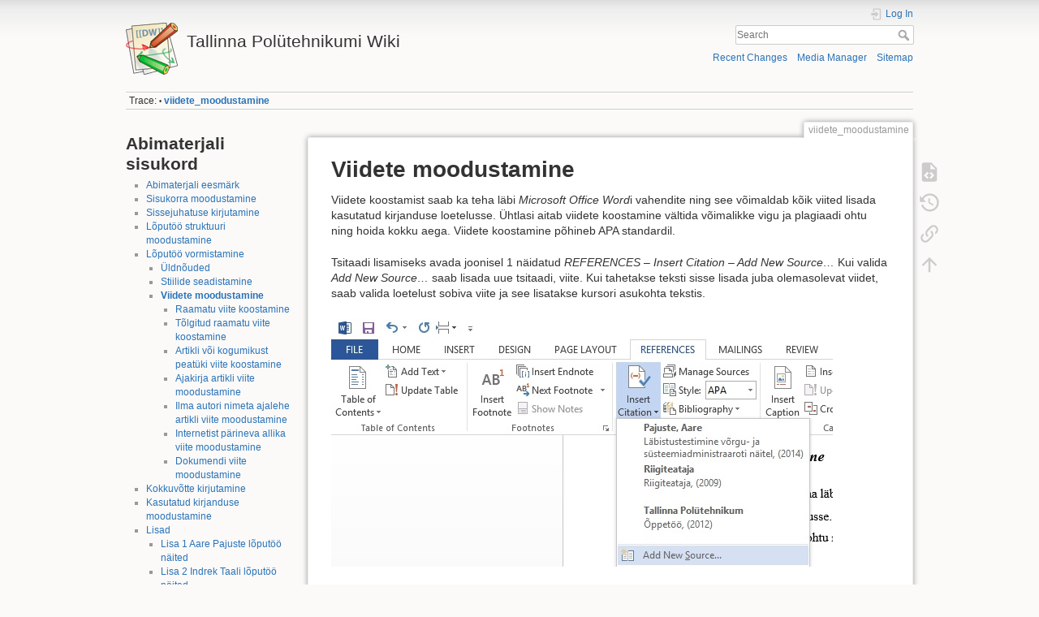

--- FILE ---
content_type: text/html; charset=utf-8
request_url: https://beeta.tptlive.ee/doku.php?id=viidete_moodustamine
body_size: 5746
content:
<!DOCTYPE html>
<html lang="en" dir="ltr" class="no-js">
<head>
    <meta charset="utf-8" />
    <title>viidete_moodustamine [Tallinna Polütehnikumi Wiki]</title>
    <script>(function(H){H.className=H.className.replace(/\bno-js\b/,'js')})(document.documentElement)</script>
    <meta name="generator" content="DokuWiki"/>
<meta name="theme-color" content="#008800"/>
<meta name="robots" content="index,follow"/>
<meta name="keywords" content="viidete_moodustamine"/>
<link rel="search" type="application/opensearchdescription+xml" href="/lib/exe/opensearch.php" title="Tallinna Polütehnikumi Wiki"/>
<link rel="start" href="/"/>
<link rel="contents" href="/doku.php?id=viidete_moodustamine&amp;do=index" title="Sitemap"/>
<link rel="manifest" href="/lib/exe/manifest.php"/>
<link rel="alternate" type="application/rss+xml" title="Recent Changes" href="/feed.php"/>
<link rel="alternate" type="application/rss+xml" title="Current namespace" href="/feed.php?mode=list&amp;ns="/>
<link rel="alternate" type="text/html" title="Plain HTML" href="/doku.php?do=export_xhtml&amp;id=viidete_moodustamine"/>
<link rel="alternate" type="text/plain" title="Wiki Markup" href="/doku.php?do=export_raw&amp;id=viidete_moodustamine"/>
<link rel="canonical" href="https://beeta.tptlive.ee/doku.php?id=viidete_moodustamine"/>
<link rel="stylesheet" href="/lib/exe/css.php?t=dokuwiki&amp;tseed=ba8cabf6ed01e3b1437f98a7971ce5c9"/>
<!--[if gte IE 9]><!-->
<script >/*<![CDATA[*/var NS='';var JSINFO = {"plugins":{"vshare":{"youtube":"youtube\\.com\/.*[&?]v=([a-z0-9_\\-]+)","vimeo":"vimeo\\.com\\\/(\\d+)","slideshare":"slideshare.*id=(\\d+)","dailymotion":"dailymotion\\.com\/video\/([a-z0-9]+)","archiveorg":"archive\\.org\/(?:embed|details)\/([a-zA-Z0-9_\\-]+)","soundcloud":"soundcloud\\.com\/([\\w-]+\/[\\w-]+)","niconico":"nicovideo\\.jp\/watch\/(sm[0-9]+)","bitchute":"bitchute\\.com\\\/video\\\/([a-zA-Z0-9_\\-]+)","coub":"coub\\.com\\\/view\\\/([a-zA-Z0-9_\\-]+)","odysee":"odysee\\.com\/\\$\/(?:embed|download)\/([-%_?=\/a-zA-Z0-9]+)","youku":"v\\.youku\\.com\/v_show\/id_([0-9A-Za-z=]+)\\.html","bilibili":"bilibili\\.com\\\/video\\\/(BV[0-9A-Za-z]+)","msoffice":"(?:office\\.com.*[&?]videoid=([a-z0-9\\-]+))","msstream":"microsoftstream\\.com\\\/video\\\/([a-f0-9\\-]{36})"}},"id":"viidete_moodustamine","namespace":"","ACT":"show","useHeadingNavigation":0,"useHeadingContent":0};
/*!]]>*/</script>
<script src="/lib/exe/jquery.php?tseed=f0349b609f9b91a485af8fd8ecd4aea4" defer="defer">/*<![CDATA[*/
/*!]]>*/</script>
<script src="/lib/exe/js.php?t=dokuwiki&amp;tseed=ba8cabf6ed01e3b1437f98a7971ce5c9" defer="defer">/*<![CDATA[*/
/*!]]>*/</script>
<!--<![endif]-->
    <meta name="viewport" content="width=device-width,initial-scale=1" />
    <link rel="shortcut icon" href="/lib/tpl/dokuwiki/images/favicon.ico" />
<link rel="apple-touch-icon" href="/lib/tpl/dokuwiki/images/apple-touch-icon.png" />
    </head>

<body>
    <div id="dokuwiki__site"><div id="dokuwiki__top" class="site dokuwiki mode_show tpl_dokuwiki    showSidebar hasSidebar">

        
<!-- ********** HEADER ********** -->
<header id="dokuwiki__header"><div class="pad group">

    
    <div class="headings group">
        <ul class="a11y skip">
            <li><a href="#dokuwiki__content">skip to content</a></li>
        </ul>

        <h1 class="logo"><a href="/doku.php?id=start"  accesskey="h" title="Home [h]"><img src="/lib/tpl/dokuwiki/images/logo.png" width="64" height="64" alt="" /> <span>Tallinna Polütehnikumi Wiki</span></a></h1>
            </div>

    <div class="tools group">
        <!-- USER TOOLS -->
                    <div id="dokuwiki__usertools">
                <h3 class="a11y">User Tools</h3>
                <ul>
                    <li class="action login"><a href="/doku.php?id=viidete_moodustamine&amp;do=login&amp;sectok=" title="Log In" rel="nofollow"><span>Log In</span><svg xmlns="http://www.w3.org/2000/svg" width="24" height="24" viewBox="0 0 24 24"><path d="M10 17.25V14H3v-4h7V6.75L15.25 12 10 17.25M8 2h9a2 2 0 0 1 2 2v16a2 2 0 0 1-2 2H8a2 2 0 0 1-2-2v-4h2v4h9V4H8v4H6V4a2 2 0 0 1 2-2z"/></svg></a></li>                </ul>
            </div>
        
        <!-- SITE TOOLS -->
        <div id="dokuwiki__sitetools">
            <h3 class="a11y">Site Tools</h3>
            <form action="/doku.php?id=start" method="get" role="search" class="search doku_form" id="dw__search" accept-charset="utf-8"><input type="hidden" name="do" value="search" /><input type="hidden" name="id" value="viidete_moodustamine" /><div class="no"><input name="q" type="text" class="edit" title="[F]" accesskey="f" placeholder="Search" autocomplete="on" id="qsearch__in" value="" /><button value="1" type="submit" title="Search">Search</button><div id="qsearch__out" class="ajax_qsearch JSpopup"></div></div></form>            <div class="mobileTools">
                <form action="/doku.php" method="get" accept-charset="utf-8"><div class="no"><input type="hidden" name="id" value="viidete_moodustamine" /><select name="do" class="edit quickselect" title="Tools"><option value="">Tools</option><optgroup label="Page Tools"><option value="edit">Show pagesource</option><option value="revisions">Old revisions</option><option value="backlink">Backlinks</option></optgroup><optgroup label="Site Tools"><option value="recent">Recent Changes</option><option value="media">Media Manager</option><option value="index">Sitemap</option></optgroup><optgroup label="User Tools"><option value="login">Log In</option></optgroup></select><button type="submit">&gt;</button></div></form>            </div>
            <ul>
                <li class="action recent"><a href="/doku.php?id=viidete_moodustamine&amp;do=recent" title="Recent Changes [r]" rel="nofollow" accesskey="r">Recent Changes</a></li><li class="action media"><a href="/doku.php?id=viidete_moodustamine&amp;do=media&amp;ns=" title="Media Manager" rel="nofollow">Media Manager</a></li><li class="action index"><a href="/doku.php?id=viidete_moodustamine&amp;do=index" title="Sitemap [x]" rel="nofollow" accesskey="x">Sitemap</a></li>            </ul>
        </div>

    </div>

    <!-- BREADCRUMBS -->
            <div class="breadcrumbs">
                                        <div class="trace"><span class="bchead">Trace:</span> <span class="bcsep">•</span> <span class="curid"><bdi><a href="/doku.php?id=viidete_moodustamine"  class="breadcrumbs" title="viidete_moodustamine">viidete_moodustamine</a></bdi></span></div>
                    </div>
    
    <hr class="a11y" />
</div></header><!-- /header -->

        <div class="wrapper group">

                            <!-- ********** ASIDE ********** -->
                <nav id="dokuwiki__aside" aria-label="Sidebar"><div class="pad aside include group">
                    <h3 class="toggle">Sidebar</h3>
                    <div class="content"><div class="group">
                                                                        
<h1 class="sectionedit1" id="abimaterjali_sisukord">Abimaterjali sisukord</h1>
<div class="level1">
<ul>
<li class="level1"><div class="li"> <a href="/doku.php?id=start" class="wikilink1" title="start" data-wiki-id="start">Abimaterjali eesmärk</a></div>
</li>
<li class="level1"><div class="li"> <a href="/doku.php?id=sisukorra_moodustamine" class="wikilink1" title="sisukorra_moodustamine" data-wiki-id="sisukorra_moodustamine">Sisukorra moodustamine</a></div>
</li>
<li class="level1"><div class="li"> <a href="/doku.php?id=sissejuhatuse_kirjutamine" class="wikilink1" title="sissejuhatuse_kirjutamine" data-wiki-id="sissejuhatuse_kirjutamine">Sissejuhatuse kirjutamine</a></div>
</li>
<li class="level1"><div class="li"> <a href="/doku.php?id=loputoeoe_struktuuri_moodustamine" class="wikilink1" title="loputoeoe_struktuuri_moodustamine" data-wiki-id="loputoeoe_struktuuri_moodustamine">Lõputöö struktuuri moodustamine</a></div>
</li>
<li class="level1 node"><div class="li"> <a href="/doku.php?id=loputoeoe_vormistamine" class="wikilink1" title="loputoeoe_vormistamine" data-wiki-id="loputoeoe_vormistamine">Lõputöö vormistamine</a></div>
<ul>
<li class="level2"><div class="li"> <a href="/doku.php?id=ueldnouded" class="wikilink1" title="ueldnouded" data-wiki-id="ueldnouded">Üldnõuded</a></div>
</li>
<li class="level2"><div class="li"> <a href="/doku.php?id=stiilide_seadistamine" class="wikilink1" title="stiilide_seadistamine" data-wiki-id="stiilide_seadistamine">Stiilide seadistamine</a></div>
</li>
<li class="level2 node"><div class="li"> <a href="/doku.php?id=viidete_moodustamine" class="wikilink1" title="viidete_moodustamine" data-wiki-id="viidete_moodustamine">Viidete moodustamine</a></div>
<ul>
<li class="level3"><div class="li"> <a href="/doku.php?id=raamatu_viite_koostamine" class="wikilink1" title="raamatu_viite_koostamine" data-wiki-id="raamatu_viite_koostamine">Raamatu viite koostamine</a></div>
</li>
<li class="level3"><div class="li"> <a href="/doku.php?id=tolgitud_raamatu_viite_koostamine" class="wikilink1" title="tolgitud_raamatu_viite_koostamine" data-wiki-id="tolgitud_raamatu_viite_koostamine">Tõlgitud raamatu viite koostamine</a></div>
</li>
<li class="level3"><div class="li"> <a href="/doku.php?id=artikli_voi_kogumikust_peatueki_viite_koostamine" class="wikilink1" title="artikli_voi_kogumikust_peatueki_viite_koostamine" data-wiki-id="artikli_voi_kogumikust_peatueki_viite_koostamine">Artikli või kogumikust peatüki viite koostamine</a></div>
</li>
<li class="level3"><div class="li"> <a href="/doku.php?id=ajakirja_artikli_viite_moodustamine" class="wikilink1" title="ajakirja_artikli_viite_moodustamine" data-wiki-id="ajakirja_artikli_viite_moodustamine">Ajakirja artikli viite moodustamine</a></div>
</li>
<li class="level3"><div class="li"> <a href="/doku.php?id=ilma_autori_nimeta_ajalehe_artikli_viite_moodustamine" class="wikilink1" title="ilma_autori_nimeta_ajalehe_artikli_viite_moodustamine" data-wiki-id="ilma_autori_nimeta_ajalehe_artikli_viite_moodustamine">Ilma autori nimeta ajalehe artikli viite moodustamine</a></div>
</li>
<li class="level3"><div class="li"> <a href="/doku.php?id=internetist_paerineva_allika_viite_moodustamine" class="wikilink1" title="internetist_paerineva_allika_viite_moodustamine" data-wiki-id="internetist_paerineva_allika_viite_moodustamine">Internetist pärineva allika viite moodustamine</a></div>
</li>
<li class="level3"><div class="li"> <a href="/doku.php?id=dokumendi_viite_moodustamine" class="wikilink1" title="dokumendi_viite_moodustamine" data-wiki-id="dokumendi_viite_moodustamine">Dokumendi viite moodustamine</a></div>
</li>
</ul>
</li>
</ul>
</li>
<li class="level1"><div class="li"> <a href="/doku.php?id=kokkuvotte_kirjutamine" class="wikilink1" title="kokkuvotte_kirjutamine" data-wiki-id="kokkuvotte_kirjutamine">Kokkuvõtte kirjutamine</a></div>
</li>
<li class="level1"><div class="li"> <a href="/doku.php?id=kasutatud_kirjanduse_moodustamine" class="wikilink1" title="kasutatud_kirjanduse_moodustamine" data-wiki-id="kasutatud_kirjanduse_moodustamine">Kasutatud kirjanduse moodustamine</a></div>
</li>
<li class="level1 node"><div class="li"> <a href="/doku.php?id=lisad" class="wikilink1" title="lisad" data-wiki-id="lisad">Lisad</a></div>
<ul>
<li class="level2"><div class="li"> <a href="/doku.php?id=lisa_1_aare_pajuste_loputoeoe_naeited" class="wikilink1" title="lisa_1_aare_pajuste_loputoeoe_naeited" data-wiki-id="lisa_1_aare_pajuste_loputoeoe_naeited">Lisa 1 Aare Pajuste lõputöö näited</a></div>
</li>
<li class="level2"><div class="li"> <a href="/doku.php?id=lisa_2_indrek_taali_loputoeoe_naeited" class="wikilink1" title="lisa_2_indrek_taali_loputoeoe_naeited" data-wiki-id="lisa_2_indrek_taali_loputoeoe_naeited">Lisa 2 Indrek Taali lõputöö näited</a></div>
</li>
<li class="level2"><div class="li"> <a href="/doku.php?id=lisa_3_erik_proomanni_loputoeoe_naeited" class="wikilink1" title="lisa_3_erik_proomanni_loputoeoe_naeited" data-wiki-id="lisa_3_erik_proomanni_loputoeoe_naeited">Lisa 3 Erik Proomanni lõputöö näited</a></div>
</li>
<li class="level2"><div class="li"> <a href="/doku.php?id=lisa_4_hanno-ivar_ilvese_loputoeoe_naeited" class="wikilink1" title="lisa_4_hanno-ivar_ilvese_loputoeoe_naeited" data-wiki-id="lisa_4_hanno-ivar_ilvese_loputoeoe_naeited">Lisa 4 Hanno-Ivar Ilvese lõputöö näited</a></div>
</li>
<li class="level2"><div class="li"> <a href="/doku.php?id=lisa_5_andres_moelli_loputoeoe_naeited" class="wikilink1" title="lisa_5_andres_moelli_loputoeoe_naeited" data-wiki-id="lisa_5_andres_moelli_loputoeoe_naeited">Lisa 5 Andres Mölli lõputöö näited</a></div>
</li>
<li class="level2"><div class="li"> <a href="/doku.php?id=lisa_6_timo_triisa_loputoeoe_naeited" class="wikilink1" title="lisa_6_timo_triisa_loputoeoe_naeited" data-wiki-id="lisa_6_timo_triisa_loputoeoe_naeited">Lisa 6 Timo Triisa lõputöö näited</a></div>
</li>
<li class="level2"><div class="li"> <a href="/doku.php?id=lisa_7_anne-ly_nguyen_thieni_loputoeoe_naeited" class="wikilink1" title="lisa_7_anne-ly_nguyen_thieni_loputoeoe_naeited" data-wiki-id="lisa_7_anne-ly_nguyen_thieni_loputoeoe_naeited">Lisa 7 Anne-Ly Nguyen Thieni lõputöö näited</a></div>
</li>
<li class="level2"><div class="li"> <a href="/doku.php?id=lisa_8_roman_levitski_loputoeoe_naeited" class="wikilink1" title="lisa_8_roman_levitski_loputoeoe_naeited" data-wiki-id="lisa_8_roman_levitski_loputoeoe_naeited">Lisa 8 Roman Levitski lõputöö näited</a></div>
</li>
</ul>
</li>
</ul>

</div>
                                            </div></div>
                </div></nav><!-- /aside -->
            
            <!-- ********** CONTENT ********** -->
            <main id="dokuwiki__content"><div class="pad group">
                
                <div class="pageId"><span>viidete_moodustamine</span></div>

                <div class="page group">
                                                            <!-- wikipage start -->
                    
<h1 class="sectionedit1" id="viidete_moodustamine">Viidete moodustamine</h1>
<div class="level1">

<p>
Viidete koostamist saab ka teha läbi <em>Microsoft Office Word</em>i vahendite ning see võimaldab kõik viited lisada kasutatud kirjanduse loetelusse. Ühtlasi aitab viidete koostamine vältida võimalikke vigu ja plagiaadi ohtu ning hoida kokku aega. Viidete koostamine põhineb APA standardil.
</p>

<p>
Tsitaadi lisamiseks avada joonisel 1 näidatud <em>REFERENCES – Insert Citation – Add New Source…</em> Kui valida <em>Add New Source…</em> saab lisada uue tsitaadi, viite. Kui tahetakse teksti sisse lisada juba olemasolevat viidet, saab valida loetelust sobiva viite ja see lisatakse kursori asukohta tekstis.
</p>

<p>
<img src="/lib/exe/fetch.php?media=playground:tsitaat1.jpg" class="media" loading="lazy" alt="" />
</p>

<p>
<strong>Joonis 1. Tsitaadi lisamine.</strong>
</p>

<p>
Joonis 2 näitlikustab Tallinna Polütehnikumi veebilehel olevat kirjalike tööde koostamise ja vormistamise metoodilisele juhendile viite koostamist. Põhjalik andmete lisamine võimaldab töö kirjutamisel lisada mugavalt ja kiirelt sobivaid viiteid ning hiljem koostada nendest automaatselt uuendatav kasutatud kirjanduse loetelu.
</p>

<p>
<img src="/lib/exe/fetch.php?media=playground:tsitaat2.jpg" class="media" loading="lazy" alt="" />
</p>

<p>
<strong>Joonis 2. Uue allika lisamine.</strong>
</p>

<p>
Kui viide lisatakse teksti, saab seda kustutada ning vajadusel ka muuta, selleks peab tegema ühe kliki viitel ja siis valima paremast äärest noole juurest avaneva rippmenüüst sobiva valiku nagu on näidatud joonisel 3.
</p>

<p>
<img src="/lib/exe/fetch.php?media=playground:tsitaat3.jpg" class="media" loading="lazy" alt="" />
</p>

<p>
<strong>Joonis 3. Viite muutmine.</strong>
</p>

<p>
Valides rippmenüüst <em>Edit Citation</em> avaneb alamenüü nagu näha joonisel 4, kus esmalt peaks määrama leheküljenumbri, kuid saab ka muuta otsevalikutega autori, aasta või pealkirja muudatuste sisseviimist.
</p>

<p>
<img src="/lib/exe/fetch.php?media=playground:tsitaat4.jpg" class="media" loading="lazy" alt="" />
</p>

<p>
<strong>Joonis 4. Viites muudatuste tegemine, lehekülje numbrite lisamine.</strong>
</p>

<p>
Lõplik viide tekstis, mis pole autori enda poolt kirjutatud, vaid tuleneb refereeringust või tsitaadist mujalt allikatest, peab välja nägema lõputöös nii, nagu on seda kujutatud joonisel 5.
</p>

<p>
<img src="/lib/exe/fetch.php?media=playground:tsitaat5.jpg" class="media" loading="lazy" alt="" />
</p>

<p>
<strong>Joonis 5. Lõpptulem viite seadistamisel.</strong>
</p>

<p>
Joonisel 6 on välja toodud kogu viidete loetelu <em>REFERENCES – Source Manager</em>, mida on võimalik muuta või seadistada vastavalt vajadusele. Paremas kastis on näha ka üks allikas, millele pole tekstis viidatud – sellel pole linnukest ees. Seega saab lisada kohe alguses kõik olemasolevad algallikad ja neid ükshaaval töö käigus kasutada. Ühtlasi annab see ülevaate, millele on viidatud tekstis ja millele mitte – see võimaldab korrastada ka kasutatud kirjanduse loetelu, sest viitamata allikaid ei tohi kajastada kasutatud kirjanduses.
</p>

<p>
<img src="/lib/exe/fetch.php?media=playground:tsitaat6.jpg" class="media" loading="lazy" alt="" />
</p>

<p>
<strong>Joonis 6. Kõikide viidete vaatamine, muutmine.</strong>
</p>

</div>

                    <!-- wikipage stop -->
                                    </div>

                <div class="docInfo"><bdi>viidete_moodustamine.txt</bdi> · Last modified: 2017/12/28 09:09 by <bdi>127.0.0.1</bdi></div>

                
                <hr class="a11y" />
            </div></main><!-- /content -->

            <!-- PAGE ACTIONS -->
            <nav id="dokuwiki__pagetools" aria-labelledby="dokuwiki__pagetools__heading">
                <h3 class="a11y" id="dokuwiki__pagetools__heading">Page Tools</h3>
                <div class="tools">
                    <ul>
                        <li class="source"><a href="/doku.php?id=viidete_moodustamine&amp;do=edit" title="Show pagesource [v]" rel="nofollow" accesskey="v"><span>Show pagesource</span><svg xmlns="http://www.w3.org/2000/svg" width="24" height="24" viewBox="0 0 24 24"><path d="M13 9h5.5L13 3.5V9M6 2h8l6 6v12a2 2 0 0 1-2 2H6a2 2 0 0 1-2-2V4c0-1.11.89-2 2-2m.12 13.5l3.74 3.74 1.42-1.41-2.33-2.33 2.33-2.33-1.42-1.41-3.74 3.74m11.16 0l-3.74-3.74-1.42 1.41 2.33 2.33-2.33 2.33 1.42 1.41 3.74-3.74z"/></svg></a></li><li class="revs"><a href="/doku.php?id=viidete_moodustamine&amp;do=revisions" title="Old revisions [o]" rel="nofollow" accesskey="o"><span>Old revisions</span><svg xmlns="http://www.w3.org/2000/svg" width="24" height="24" viewBox="0 0 24 24"><path d="M11 7v5.11l4.71 2.79.79-1.28-4-2.37V7m0-5C8.97 2 5.91 3.92 4.27 6.77L2 4.5V11h6.5L5.75 8.25C6.96 5.73 9.5 4 12.5 4a7.5 7.5 0 0 1 7.5 7.5 7.5 7.5 0 0 1-7.5 7.5c-3.27 0-6.03-2.09-7.06-5h-2.1c1.1 4.03 4.77 7 9.16 7 5.24 0 9.5-4.25 9.5-9.5A9.5 9.5 0 0 0 12.5 2z"/></svg></a></li><li class="backlink"><a href="/doku.php?id=viidete_moodustamine&amp;do=backlink" title="Backlinks" rel="nofollow"><span>Backlinks</span><svg xmlns="http://www.w3.org/2000/svg" width="24" height="24" viewBox="0 0 24 24"><path d="M10.59 13.41c.41.39.41 1.03 0 1.42-.39.39-1.03.39-1.42 0a5.003 5.003 0 0 1 0-7.07l3.54-3.54a5.003 5.003 0 0 1 7.07 0 5.003 5.003 0 0 1 0 7.07l-1.49 1.49c.01-.82-.12-1.64-.4-2.42l.47-.48a2.982 2.982 0 0 0 0-4.24 2.982 2.982 0 0 0-4.24 0l-3.53 3.53a2.982 2.982 0 0 0 0 4.24m2.82-4.24c.39-.39 1.03-.39 1.42 0a5.003 5.003 0 0 1 0 7.07l-3.54 3.54a5.003 5.003 0 0 1-7.07 0 5.003 5.003 0 0 1 0-7.07l1.49-1.49c-.01.82.12 1.64.4 2.43l-.47.47a2.982 2.982 0 0 0 0 4.24 2.982 2.982 0 0 0 4.24 0l3.53-3.53a2.982 2.982 0 0 0 0-4.24.973.973 0 0 1 0-1.42z"/></svg></a></li><li class="top"><a href="#dokuwiki__top" title="Back to top [t]" rel="nofollow" accesskey="t"><span>Back to top</span><svg xmlns="http://www.w3.org/2000/svg" width="24" height="24" viewBox="0 0 24 24"><path d="M13 20h-2V8l-5.5 5.5-1.42-1.42L12 4.16l7.92 7.92-1.42 1.42L13 8v12z"/></svg></a></li>                    </ul>
                </div>
            </nav>
        </div><!-- /wrapper -->

        
<!-- ********** FOOTER ********** -->
<footer id="dokuwiki__footer"><div class="pad">
    <div class="license">Except where otherwise noted, content on this wiki is licensed under the following license: <bdi><a href="https://creativecommons.org/licenses/by-sa/4.0/deed.en" rel="license" class="urlextern">CC Attribution-Share Alike 4.0 International</a></bdi></div>
    <div class="buttons">
        <a href="https://creativecommons.org/licenses/by-sa/4.0/deed.en" rel="license"><img src="/lib/images/license/button/cc-by-sa.png" alt="CC Attribution-Share Alike 4.0 International" /></a>        <a href="https://www.dokuwiki.org/donate" title="Donate" ><img
            src="/lib/tpl/dokuwiki/images/button-donate.gif" width="80" height="15" alt="Donate" /></a>
        <a href="https://php.net" title="Powered by PHP" ><img
            src="/lib/tpl/dokuwiki/images/button-php.gif" width="80" height="15" alt="Powered by PHP" /></a>
        <a href="//validator.w3.org/check/referer" title="Valid HTML5" ><img
            src="/lib/tpl/dokuwiki/images/button-html5.png" width="80" height="15" alt="Valid HTML5" /></a>
        <a href="//jigsaw.w3.org/css-validator/check/referer?profile=css3" title="Valid CSS" ><img
            src="/lib/tpl/dokuwiki/images/button-css.png" width="80" height="15" alt="Valid CSS" /></a>
        <a href="https://dokuwiki.org/" title="Driven by DokuWiki" ><img
            src="/lib/tpl/dokuwiki/images/button-dw.png" width="80" height="15"
            alt="Driven by DokuWiki" /></a>
    </div>

    </div></footer><!-- /footer -->
    </div></div><!-- /site -->

    <div class="no"><img src="/lib/exe/taskrunner.php?id=viidete_moodustamine&amp;1768962960" width="2" height="1" alt="" /></div>
    <div id="screen__mode" class="no"></div></body>
</html>
